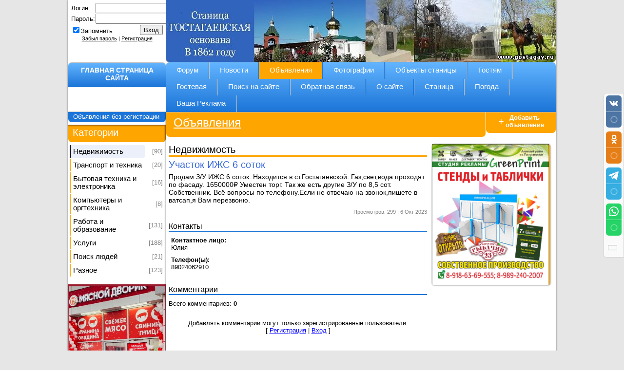

--- FILE ---
content_type: text/html; charset=UTF-8
request_url: https://gostagay.ru/board/nedvizhimost/uchastok_izhs_6_sotok/303-1-0-1547
body_size: 8371
content:
<!DOCTYPE html>
<html>
<head>
<meta charset="utf-8" />
<title>Участок ИЖС 6 соток | Недвижимость | Объявления | Гостагаевская</title>
<meta name="description" content="Участок ИЖС 6 соток | Недвижимость | Объявления станицы Гостагаевской">
<meta name="keywords" content="Участок ИЖС 6 соток, Недвижимость, Объявления, Гостагаевская, Гостагай, станица">
<!--U1METATAGS1Z--><link type="text/css" rel="stylesheet" href="/_st/my.css" />
<link rel="shortcut icon" href="/favicon.ico" type="image/vnd.microsoft.icon" />
<link rel="alternate" type="application/rss+xml" href="/news/rss/" title="Новости" />
<link rel="alternate" type="application/rss+xml" href="/board/rss/" title="Объявления" />
<link rel="alternate" type="application/rss+xml" href="/photo/rss/" title="Фотографии" />
<link rel="alternate" type="application/rss+xml" href="/forum/0-0-0-37" title="Форум" />

<!--[if lt IE 9]>
<script src="//html5shiv.googlecode.com/svn/trunk/html5.js"></script>
<![endif]--><!--/U1METATAGS1Z-->


	<link rel="stylesheet" href="/.s/src/base.min.css" />
	<link rel="stylesheet" href="/.s/src/layer3.min.css" />

	<script src="/.s/src/jquery-1.10.2.js"></script>
	
	<script src="/.s/src/uwnd.min.js"></script>
	<link rel="stylesheet" href="/.s/src/ulightbox/ulightbox.min.css" />
	<script src="/.s/src/ulightbox/ulightbox.min.js"></script>
	<script async defer src="https://www.google.com/recaptcha/api.js?onload=reCallback&render=explicit&hl=ru"></script>
	<script>
/* --- UCOZ-JS-DATA --- */
window.uCoz = {"uLightboxType":1,"sign":{"7252":"Предыдущий","7253":"Начать слайд-шоу","3125":"Закрыть","5458":"Следующий","7251":"Запрошенный контент не может быть загружен. Пожалуйста, попробуйте позже.","5255":"Помощник","7254":"Изменить размер","7287":"Перейти на страницу с фотографией."},"country":"US","layerType":3,"language":"ru","module":"board","site":{"id":"egostagay","host":"gostagay.ucoz.net","domain":"gostagay.ru"},"ssid":"606640154753263041315"};
/* --- UCOZ-JS-CODE --- */

		function eRateEntry(select, id, a = 65, mod = 'board', mark = +select.value, path = '', ajax, soc) {
			if (mod == 'shop') { path = `/${ id }/edit`; ajax = 2; }
			( !!select ? confirm(select.selectedOptions[0].textContent.trim() + '?') : true )
			&& _uPostForm('', { type:'POST', url:'/' + mod + path, data:{ a, id, mark, mod, ajax, ...soc } });
		}

		function updateRateControls(id, newRate) {
			let entryItem = self['entryID' + id] || self['comEnt' + id];
			let rateWrapper = entryItem.querySelector('.u-rate-wrapper');
			if (rateWrapper && newRate) rateWrapper.innerHTML = newRate;
			if (entryItem) entryItem.querySelectorAll('.u-rate-btn').forEach(btn => btn.remove())
		}
function loginPopupForm(params = {}) { new _uWnd('LF', ' ', -250, -100, { closeonesc:1, resize:1 }, { url:'/index/40' + (params.urlParams ? '?'+params.urlParams : '') }) }
function reCallback() {
		$('.g-recaptcha').each(function(index, element) {
			element.setAttribute('rcid', index);
			
		if ($(element).is(':empty') && grecaptcha.render) {
			grecaptcha.render(element, {
				sitekey:element.getAttribute('data-sitekey'),
				theme:element.getAttribute('data-theme'),
				size:element.getAttribute('data-size')
			});
		}
	
		});
	}
	function reReset(reset) {
		reset && grecaptcha.reset(reset.previousElementSibling.getAttribute('rcid'));
		if (!reset) for (rel in ___grecaptcha_cfg.clients) grecaptcha.reset(rel);
	}
/* --- UCOZ-JS-END --- */
</script>

	<style>.UhideBlock{display:none; }</style>
	<script type="text/javascript">new Image().src = "//counter.yadro.ru/hit;noadsuweb?r"+escape(document.referrer)+(screen&&";s"+screen.width+"*"+screen.height+"*"+(screen.colorDepth||screen.pixelDepth))+";u"+escape(document.URL)+";"+Date.now();</script>
</head>
<body>

<!--U1AHEADER1Z--><header>
<div id="htUser">
<!--noindex-->
		<script>
		sendFrm549982 = function( form, data = {} ) {
			var o   = $('#frmLg549982')[0];
			var pos = _uGetOffset(o);
			var o2  = $('#blk549982')[0];
			document.body.insertBefore(o2, document.body.firstChild);
			$(o2).css({top:(pos['top'])+'px',left:(pos['left'])+'px',width:o.offsetWidth+'px',height:o.offsetHeight+'px',display:''}).html('<div align="left" style="padding:5px;"><div class="myWinLoad"></div></div>');
			_uPostForm(form, { type:'POST', url:'/index/sub/', data, error:function() {
				$('#blk549982').html('<div align="" style="padding:10px;"><div class="myWinLoadSF" title="Невозможно выполнить запрос, попробуйте позже"></div></div>');
				_uWnd.alert('<div class="myWinError">Невозможно выполнить запрос, попробуйте позже</div>', '', {w:250, h:90, tm:3000, pad:'15px'} );
				setTimeout("$('#blk549982').css('display', 'none');", '1500');
			}});
			return false
		}
		
		</script>

		<div id="blk549982" style="border:1px solid #CCCCCC;position:absolute;z-index:82;background:url('/.s/img/fr/g.gif');display:none;"></div>

		<form id="frmLg549982" class="login-form local-auth" action="/index/sub/" method="post" onsubmit="return sendFrm549982(this)" data-submitter="sendFrm549982">
			
<table border="0" cellspacing="1" cellpadding="0" width="100%">

<tr><td width="20%" nowrap="nowrap">Логин:</td><td><input class="loginField" type="text" name="user" value="" size="20" style="width:100%;" maxlength="50" /></td></tr>
<tr><td>Пароль:</td><td><input class="loginField" type="password" name="password" size="20" style="width:100%" maxlength="15" /></td></tr>
</table>
<table border="0" cellspacing="1" cellpadding="0" width="100%">
<tr><td nowrap><input id="rementry" type="checkbox" name="rem" value="1" checked /><label for="rementry">Запомнить</label> </td><td align="right" valign="top"><input class="loginButton" name="sbm" type="submit" value="Вход" /></td></tr>
<tr><td colspan="2"><div style="font-size:8pt;text-align:center;"><a href="javascript:;" rel="nofollow" onclick="new _uWnd('Prm','Напоминание пароля',300,130,{ closeonesc:1 },{url:'/index/5'});return false;">Забыл пароль</a> | <a href="/index/3">Регистрация</a></div></td></tr>
</table>

			<input type="hidden" name="a"    value="2" />
			<input type="hidden" name="ajax" value="1" />
			<input type="hidden" name="rnd"  value="982" />
			
			
		</form><!--/noindex-->

</div>
<div id="htBanner">&nbsp;</div><div class="clrL"></div>
<div id="HeaderBottom"><h1><a href="/" class="aH1">ГЛАВНАЯ СТРАНИЦА САЙТА</a></h1>
<nav id="hbMenu"><div id="uNMenuDiv1" class="uMenuH"><ul class="uMenuRoot">
<li><a  href="/forum" ><span>Форум</span></a></li>
<li><a  href="/news" ><span>Новости</span></a></li>
<li><a class=" uMenuItemA" href="/board" ><span>Объявления</span></a></li>
<li><a  href="/photo" ><span>Фотографии</span></a></li>
<li><a  href="/publ" ><span>Объекты станицы</span></a></li>
<li><a  href="http://gostagay.ru/index/bez_registracii_na_sajte/0-100" target="_blank"><span>Гостям</span></a></li>
<li><a  href="/gb" target="_blank"><span>Гостевая</span></a></li>
<li><a  href="http://gostagay.ru/index/poisk_na_sajte/0-96" ><span>Поиск на сайте</span></a></li>
<li><a  href="/index/feedback/0-3" ><span>Обратная связь</span></a></li>
<li><a  href="/index/site_of_gostagaevskaja/0-2" ><span>О сайте</span></a></li>
<li class="uWithSubmenu"><a  href="/index/stanica_gostagaevskaja/0-98" ><span>Станица</span></a><ul>
<li><a  href="/index/scheme_of_gostagaevskaja/0-88" ><span>Карта станицы</span></a></li>
<li><a  href="/index/istorija_stanicy_gostagaevskoi/0-86" ><span>История станицы</span></a></li></ul></li>
<li><a  href="/index/pogoda/0-101" ><span>Погода</span></a></li>
<li><a  href="/index/reklama/0-102" ><span>Ваша Реклама</span></a></li></ul></div></nav>
<!--noindex--><script type="text/javascript">
$("a.uMenuItemA").addClass("bgOrange");
</script><!--/noindex-->
<div class="clrL"></div></div>
</header><!--/U1AHEADER1Z-->
<section id="gBody">
<!--U1CLEFTER1Z--><aside>
<a href="http://gostagay.ru/index/bez_registracii_na_sajte/0-100" class="goodHands" rel="nofollow">Объявления без регистрации&nbsp;</a>

<div id="sideCat">
<div class="scTitle bgOrange"><!--noindex-->Категории<!--/noindex--></div>
<div class="scInfo"><table border="0" cellspacing="1" cellpadding="0" width="100%" class="catsTable"><tr>
					<td style="width:100%" class="catsTd" valign="top" id="cid303">
						<a href="/board/nedvizhimost/303" class="catNameActive">Недвижимость</a>  <span class="catNumData" style="unicode-bidi:embed;">[90]</span> 
					</td></tr><tr>
					<td style="width:100%" class="catsTd" valign="top" id="cid304">
						<a href="/board/transport_i_tekhnika/304" class="catName">Транспорт и техника</a>  <span class="catNumData" style="unicode-bidi:embed;">[20]</span> 
					</td></tr><tr>
					<td style="width:100%" class="catsTd" valign="top" id="cid305">
						<a href="/board/bytovaja_tekhnika_i_ehlektronika/305" class="catName">Бытовая техника и электроника</a>  <span class="catNumData" style="unicode-bidi:embed;">[16]</span> 
					</td></tr><tr>
					<td style="width:100%" class="catsTd" valign="top" id="cid306">
						<a href="/board/kompjutery_i_orgtekhnika/306" class="catName">Компьютеры и оргтехника</a>  <span class="catNumData" style="unicode-bidi:embed;">[8]</span> 
					</td></tr><tr>
					<td style="width:100%" class="catsTd" valign="top" id="cid307">
						<a href="/board/rabota_i_obrazovanie/307" class="catName">Работа и образование</a>  <span class="catNumData" style="unicode-bidi:embed;">[131]</span> 
					</td></tr><tr>
					<td style="width:100%" class="catsTd" valign="top" id="cid308">
						<a href="/board/uslugi/308" class="catName">Услуги</a>  <span class="catNumData" style="unicode-bidi:embed;">[188]</span> 
					</td></tr><tr>
					<td style="width:100%" class="catsTd" valign="top" id="cid310">
						<a href="/board/poisk_ljudej/310" class="catName">Поиск людей</a>  <span class="catNumData" style="unicode-bidi:embed;">[21]</span> 
					</td></tr><tr>
					<td style="width:100%" class="catsTd" valign="top" id="cid309">
						<a href="/board/raznoe/309" class="catName">Разное</a>  <span class="catNumData" style="unicode-bidi:embed;">[123]</span> 
					</td></tr></table></div></div>
<!--noindex--><script type="text/javascript">
$('td.catsTd').removeAttr('style');
$('td.catsTd').removeAttr('valign');
$('table.catsTable').attr('cellspacing', '0');
$("a.catName").addClass("brdLOrange");
</script><!--/noindex-->


<script type="text/javascript" src="//gostagay.ru/rtr/8"></script>
<script type="text/javascript" src="//gostagay.ru/rtr/6"></script>
<script type="text/javascript" src="//gostagay.ru/rtr/7"></script>
<script type="text/javascript" src="//gostagay.ru/rtr/9"></script>












</aside><!--/U1CLEFTER1Z-->
<section id="gContent">
<div id="pageTitle">
<div class="ptHs bgOrange ptHsW"><h2><a href="/board" class="aH2">Объявления</a></h2></div>
<!--noindex--><a href="/board/303-0-0-0-1" class="ptA bgOrange"><span class="ptPlus">+</span><span class="ptAdd">Добавить<br>объявление</span></a><div class="clrL"></div><!--/noindex-->
</div>
<section id="gInfo">
<section id="boardBlock">

<div id="lBody">

<div class="bCat"><h3><a href="/board/nedvizhimost/303">Недвижимость</a></h3></div>
<div class="entryTitle"><h4>Участок ИЖС 6 соток</h4></div>
<div class="entryText">Продам З/У ИЖС 6 соток.
Находится в ст.Гостагаевской.
Газ,свет,вода проходят по фасаду.
1650000₽
Уместен торг.
Так же есть другие З/У по 8,5 сот.
Собственник.
Всё вопросы по телефону.Если не отвечаю на звонок,пишете в ватсап,я Вам перезвоню.</div>
<div class="eDetail1">

<div align="right"><!--noindex--><span class="sysReads">Просмотров: 299</span> | <span class="sAD">06 Окт 2023 в 18:59</span><!--/noindex--></div>
<!--noindex--><script type="text/javascript">var cYear = '2026';</script>
<script type="text/javascript" src="/gjs/sad2.js"></script><!--/noindex-->
</div>



<!--noindex--><div class="entrySec">Контакты</div>

<div class="eContactLeftCol">

<div class="eContactTitle">Контактное лицо:</div>
<div class="eContactInfo"><div>Юлия</div></div>
<div class="eContactTitle">Телефон(ы):</div>
<div class="eContactInfo">89024062910</div>

</div>



<div class="clrL"></div><!--/noindex-->


<!--noindex--><div class="entrySec">Комментарии</div><!--/noindex-->
<!--noindex-->
<table border="0" cellpadding="0" cellspacing="0" width="100%">
<tr><td width="60%" height="25">Всего комментариев: <b>0</b></td><td align="right" height="25"><!--/noindex--></td></tr>
<tr><td colspan="2"><script>
				function spages(p, link) {
					!!link && location.assign(atob(link));
				}
			</script>
			<div id="comments"></div>
			<div id="newEntryT"></div>
			<div id="allEntries"></div>
			<div id="newEntryB"></div><script>
			
		Object.assign(uCoz.spam ??= {}, {
			config : {
				scopeID  : 0,
				idPrefix : 'comEnt',
			},
			sign : {
				spam            : 'Спам',
				notSpam         : 'Не спам',
				hidden          : 'Спам-сообщение скрыто.',
				shown           : 'Спам-сообщение показано.',
				show            : 'Показать',
				hide            : 'Скрыть',
				admSpam         : 'Разрешить жалобы',
				admSpamTitle    : 'Разрешить пользователям сайта помечать это сообщение как спам',
				admNotSpam      : 'Это не спам',
				admNotSpamTitle : 'Пометить как не-спам, запретить пользователям жаловаться на это сообщение',
			},
		})
		
		uCoz.spam.moderPanelNotSpamClick = function(elem) {
			var waitImg = $('<img align="absmiddle" src="/.s/img/fr/EmnAjax.gif">');
			var elem = $(elem);
			elem.find('img').hide();
			elem.append(waitImg);
			var messageID = elem.attr('data-message-id');
			var notSpam   = elem.attr('data-not-spam') ? 0 : 1; // invert - 'data-not-spam' should contain CURRENT 'notspam' status!

			$.post('/index/', {
				a          : 101,
				scope_id   : uCoz.spam.config.scopeID,
				message_id : messageID,
				not_spam   : notSpam
			}).then(function(response) {
				waitImg.remove();
				elem.find('img').show();
				if (response.error) {
					alert(response.error);
					return;
				}
				if (response.status == 'admin_message_not_spam') {
					elem.attr('data-not-spam', true).find('img').attr('src', '/.s/img/spamfilter/notspam-active.gif');
					$('#del-as-spam-' + messageID).hide();
				} else {
					elem.removeAttr('data-not-spam').find('img').attr('src', '/.s/img/spamfilter/notspam.gif');
					$('#del-as-spam-' + messageID).show();
				}
				//console.log(response);
			});

			return false;
		};

		uCoz.spam.report = function(scopeID, messageID, notSpam, callback, context) {
			return $.post('/index/', {
				a: 101,
				scope_id   : scopeID,
				message_id : messageID,
				not_spam   : notSpam
			}).then(function(response) {
				if (callback) {
					callback.call(context || window, response, context);
				} else {
					window.console && console.log && console.log('uCoz.spam.report: message #' + messageID, response);
				}
			});
		};

		uCoz.spam.reportDOM = function(event) {
			if (event.preventDefault ) event.preventDefault();
			var elem      = $(this);
			if (elem.hasClass('spam-report-working') ) return false;
			var scopeID   = uCoz.spam.config.scopeID;
			var messageID = elem.attr('data-message-id');
			var notSpam   = elem.attr('data-not-spam');
			var target    = elem.parents('.report-spam-target').eq(0);
			var height    = target.outerHeight(true);
			var margin    = target.css('margin-left');
			elem.html('<img src="/.s/img/wd/1/ajaxs.gif">').addClass('report-spam-working');

			uCoz.spam.report(scopeID, messageID, notSpam, function(response, context) {
				context.elem.text('').removeClass('report-spam-working');
				window.console && console.log && console.log(response); // DEBUG
				response.warning && window.console && console.warn && console.warn( 'uCoz.spam.report: warning: ' + response.warning, response );
				if (response.warning && !response.status) {
					// non-critical warnings, may occur if user reloads cached page:
					if (response.warning == 'already_reported' ) response.status = 'message_spam';
					if (response.warning == 'not_reported'     ) response.status = 'message_not_spam';
				}
				if (response.error) {
					context.target.html('<div style="height: ' + context.height + 'px; line-height: ' + context.height + 'px; color: red; font-weight: bold; text-align: center;">' + response.error + '</div>');
				} else if (response.status) {
					if (response.status == 'message_spam') {
						context.elem.text(uCoz.spam.sign.notSpam).attr('data-not-spam', '1');
						var toggle = $('#report-spam-toggle-wrapper-' + response.message_id);
						if (toggle.length) {
							toggle.find('.report-spam-toggle-text').text(uCoz.spam.sign.hidden);
							toggle.find('.report-spam-toggle-button').text(uCoz.spam.sign.show);
						} else {
							toggle = $('<div id="report-spam-toggle-wrapper-' + response.message_id + '" class="report-spam-toggle-wrapper" style="' + (context.margin ? 'margin-left: ' + context.margin : '') + '"><span class="report-spam-toggle-text">' + uCoz.spam.sign.hidden + '</span> <a class="report-spam-toggle-button" data-target="#' + uCoz.spam.config.idPrefix + response.message_id + '" href="javascript:;">' + uCoz.spam.sign.show + '</a></div>').hide().insertBefore(context.target);
							uCoz.spam.handleDOM(toggle);
						}
						context.target.addClass('report-spam-hidden').fadeOut('fast', function() {
							toggle.fadeIn('fast');
						});
					} else if (response.status == 'message_not_spam') {
						context.elem.text(uCoz.spam.sign.spam).attr('data-not-spam', '0');
						$('#report-spam-toggle-wrapper-' + response.message_id).fadeOut('fast');
						$('#' + uCoz.spam.config.idPrefix + response.message_id).removeClass('report-spam-hidden').show();
					} else if (response.status == 'admin_message_not_spam') {
						elem.text(uCoz.spam.sign.admSpam).attr('title', uCoz.spam.sign.admSpamTitle).attr('data-not-spam', '0');
					} else if (response.status == 'admin_message_spam') {
						elem.text(uCoz.spam.sign.admNotSpam).attr('title', uCoz.spam.sign.admNotSpamTitle).attr('data-not-spam', '1');
					} else {
						alert('uCoz.spam.report: unknown status: ' + response.status);
					}
				} else {
					context.target.remove(); // no status returned by the server - remove message (from DOM).
				}
			}, { elem: elem, target: target, height: height, margin: margin });

			return false;
		};

		uCoz.spam.handleDOM = function(within) {
			within = $(within || 'body');
			within.find('.report-spam-wrap').each(function() {
				var elem = $(this);
				elem.parent().prepend(elem);
			});
			within.find('.report-spam-toggle-button').not('.report-spam-handled').click(function(event) {
				if (event.preventDefault ) event.preventDefault();
				var elem    = $(this);
				var wrapper = elem.parents('.report-spam-toggle-wrapper');
				var text    = wrapper.find('.report-spam-toggle-text');
				var target  = elem.attr('data-target');
				target      = $(target);
				target.slideToggle('fast', function() {
					if (target.is(':visible')) {
						wrapper.addClass('report-spam-toggle-shown');
						text.text(uCoz.spam.sign.shown);
						elem.text(uCoz.spam.sign.hide);
					} else {
						wrapper.removeClass('report-spam-toggle-shown');
						text.text(uCoz.spam.sign.hidden);
						elem.text(uCoz.spam.sign.show);
					}
				});
				return false;
			}).addClass('report-spam-handled');
			within.find('.report-spam-remove').not('.report-spam-handled').click(function(event) {
				if (event.preventDefault ) event.preventDefault();
				var messageID = $(this).attr('data-message-id');
				del_item(messageID, 1);
				return false;
			}).addClass('report-spam-handled');
			within.find('.report-spam-btn').not('.report-spam-handled').click(uCoz.spam.reportDOM).addClass('report-spam-handled');
			window.console && console.log && console.log('uCoz.spam.handleDOM: done.');
			try { if (uCoz.manageCommentControls) { uCoz.manageCommentControls() } } catch(e) { window.console && console.log && console.log('manageCommentControls: fail.'); }

			return this;
		};
	
			uCoz.spam.handleDOM();
		</script></td></tr>
<tr><td colspan="2" align="center"></td></tr>
<tr><td colspan="2" height="10"></td></tr>
</table>



<!--noindex--><div align="center" class="commReg">Добавлять комментарии могут только зарегистрированные пользователи.<br />[ <a href="/index/3">Регистрация</a> | <a href="javascript:;" rel="nofollow" onclick="loginPopupForm(); return false;">Вход</a> ]</div><!--/noindex-->



</div>

<div id="rBody">
<!--noindex--><div id="TopRightAds"><script type="text/javascript" src="/rtr/3"></script></div><!--/noindex-->
</div>

<div class="clrL"></div>

</section>
</section>
</section>
<div class="clrL"></div>
</section>
<!--U1BFOOTER1Z--><footer>
<div id="gFooterTop"><a href="/">Гостагаевский Информационный Портал</a><!--noindex--><br>2009&#8211;2026</div>
<div id="gFooterBottom">

 <script type="text/javascript">
 (function(i,s,o,g,r,a,m){i['GoogleAnalyticsObject']=r;i[r]=i[r]||function(){
 (i[r].q=i[r].q||[]).push(arguments)},i[r].l=1*new Date();a=s.createElement(o),
 m=s.getElementsByTagName(o)[0];a.async=1;a.src=g;m.parentNode.insertBefore(a,m)
 })(window,document,'script','//www.google-analytics.com/analytics.js','ga');
 ga('create', 'UA-11899206-3', 'gostagay.ru');
 ga('send', 'pageview');
</script>


<!-- Yandex.Metrika informer -->
<a href="https://metrika.yandex.ru/stat/?id=47044560&amp;from=informer"
target="_blank" rel="nofollow"><img src="https://informer.yandex.ru/informer/47044560/3_1_FFFFFFFF_EFEFEFFF_0_pageviews"
style="width:88px; height:31px; border:0;" alt="Яндекс.Метрика" title="Яндекс.Метрика: данные за сегодня (просмотры, визиты и уникальные посетители)" class="ym-advanced-informer" data-cid="47044560" data-lang="ru" /></a>
<!-- /Yandex.Metrika informer -->

<!-- Yandex.Metrika counter -->
<script type="text/javascript" >
 (function (d, w, c) {
 (w[c] = w[c] || []).push(function() {
 try {
 w.yaCounter47044560 = new Ya.Metrika({
 id:47044560,
 clickmap:true,
 trackLinks:true,
 accurateTrackBounce:true,
 webvisor:true
 });
 } catch(e) { }
 });

 var n = d.getElementsByTagName("script")[0],
 s = d.createElement("script"),
 f = function () { n.parentNode.insertBefore(s, n); };
 s.type = "text/javascript";
 s.async = true;
 s.src = "https://mc.yandex.ru/metrika/watch.js";

 if (w.opera == "[object Opera]") {
 d.addEventListener("DOMContentLoaded", f, false);
 } else { f(); }
 })(document, window, "yandex_metrika_callbacks");
</script>
<noscript><div><img src="https://mc.yandex.ru/watch/47044560" style="position:absolute; left:-9999px;" alt="" /></div></noscript>
<!-- /Yandex.Metrika counter -->


<div><!-- "' --><span class="pbxyiAtG"><a href="https://www.uweb.ru/"><img style="width:80px; height:15px;" src="/.s/img/cp/uweb/49.gif" alt="" /></a></span></div>
</div><!--/noindex-->
</footer><!--/U1BFOOTER1Z-->
</body>
</html><!-- uSocial -->
<script async src="https://usocial.pro/usocial/usocial.js?uid=5d340e1267f47610&v=6.0.0" data-script="usocial" charset="utf-8"></script>
<div class="uSocial-Share" data-pid="c3952c63fc897211cced1ac9fcb25ec5" data-type="share" data-options="round-rect,style1,default,right,bg,slide-down,size32,eachCounter1,eachCounter-bottom,counter0,upArrow-right,nomobile" data-social="vk,ok,telegram,wa" data-mobile="sms"></div>
<!-- /uSocial --><script>
		var uSocial = document.querySelectorAll(".uSocial-Share") || [];
			for (var i = 0; i < uSocial.length; i++) {
				if (uSocial[i].parentNode.style.display === 'none') {
					uSocial[i].parentNode.style.display = '';
				}
			}
	</script>
<!-- 0.08929 (s704) -->

--- FILE ---
content_type: text/javascript; charset=UTF-8
request_url: https://gostagay.ru/rtr/6
body_size: 197
content:
document.write('<a href="https://gostagay.ru/rtr/6-94-1" target="_blank"><img alt="" border="0" src="https://gostagay.ru/Cristina/Pech/IMG_20260111_202412_831.jpg" width="200" height="180"></a>');

--- FILE ---
content_type: text/javascript; charset=UTF-8
request_url: https://gostagay.ru/rtr/3
body_size: 197
content:
document.write('<a href="https://gostagay.ru/rtr/3-70-1" target="_blank"><img alt="" border="0" src="https://gostagay.ru/Cristina/Grin/IMG_20241023_151320_642.jpg" width="240" height="290"></a>');

--- FILE ---
content_type: text/javascript; charset=UTF-8
request_url: https://gostagay.ru/rtr/9
body_size: 195
content:
document.write('<a href="https://gostagay.ru/rtr/9-67-1" target="_blank"><img alt="" border="0" src="https://gostagay.ru/Cristina/Ymka/IMG-20240907-WA0014.jpg" width="200" height="200"></a>');

--- FILE ---
content_type: application/javascript; charset=UTF-8
request_url: https://gostagay.ru/gjs/sad2.js
body_size: 602
content:
jQuery(".sAD").each(function(i){var sAD = $(this).text(), checksAD = sAD.slice(0, 1);
if (sAD.slice(-5, -4) != "0") {var aTime = sAD.slice(-5);}
else {var aTime = sAD.slice(-4);};
if (checksAD == "С") {$(this).text("Сегодня в " + aTime);}
else if (checksAD == "В") {$(this).text("Вчера в " + aTime);}
else {var aYear = sAD.slice(7, 11), aMonth = sAD.slice(3, 6), aDay = Math.floor(sAD.slice(0, 2));if (aMonth == "Май") {aMonth = "Мая";};
if (aYear == cYear) {$(this).text(aDay + " " + aMonth + " в " + aTime);}
else {$(this).text(aDay + " " + aMonth + " " + aYear);};};});

--- FILE ---
content_type: text/javascript; charset=UTF-8
request_url: https://gostagay.ru/rtr/7
body_size: 205
content:
document.write('<a href="https://gostagay.ru/rtr/7-81-1" target="_blank"><img alt="" border="0" src="https://gostagay.ru/Cristina/Blagoystroistvo/IMG_20260126_124436_073.jpg" width="200" height="160"></a>');

--- FILE ---
content_type: text/javascript; charset=UTF-8
request_url: https://gostagay.ru/rtr/8
body_size: 196
content:
document.write('<a href="https://gostagay.ru/rtr/8-77-1" target="_blank"><img alt="" border="0" src="https://gostagay.ru/Cristina/Maaso/IMG-20260124-WA0003.jpg" width="200" height="240"></a>');